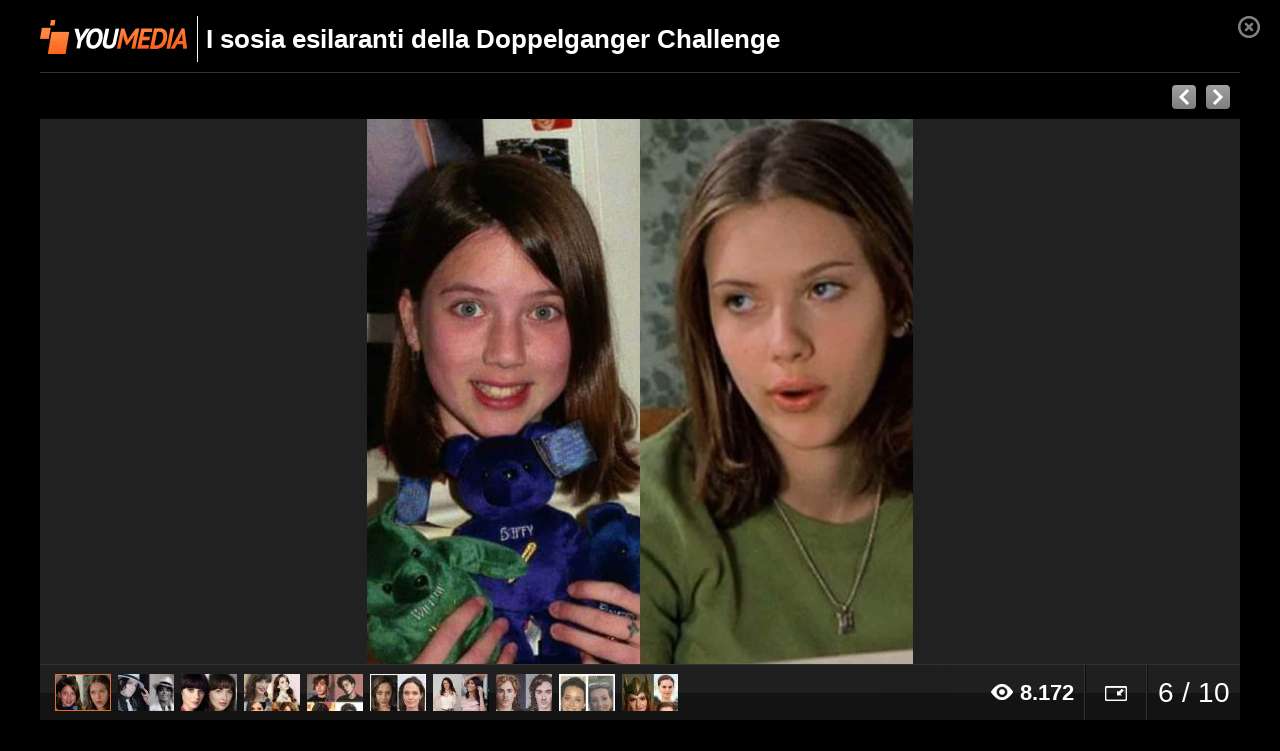

--- FILE ---
content_type: text/html; charset=UTF-8
request_url: https://youmedia.fanpage.it/gallery/aj/5e53c0d6e4b02ea57f47bc91?photo=5e53c1dde4b02ea57f47bca3&theater=true
body_size: 84629
content:

<!DOCTYPE html>
<html>
    <head>
        <meta http-equiv="X-UA-Compatible" content="IE=edge">
        <meta http-equiv="Content-Type" content="text/html; charset=UTF-8" />
        <title>Youmedia</title>
        <link rel="canonical" href="https://youmedia.fanpage.it/gallery/aj/5e53c0d6e4b02ea57f47bc91">
        

  

          <link rel="apple-touch-icon-precomposed" sizes="57x57" href="https://dayjlzv1ljqs2.cloudfront.net/0235704746a15a62/img/extfav/youmedia/apple-icon-57x57.png"/>
          <link rel="apple-touch-icon-precomposed" sizes="114x114" href="https://dayjlzv1ljqs2.cloudfront.net/0235704746a15a62/img/extfav/youmedia/apple-icon-114x114.png"/>
          <link rel="apple-touch-icon-precomposed" sizes="72x72" href="https://dayjlzv1ljqs2.cloudfront.net/0235704746a15a62/img/extfav/youmedia/apple-icon-72x72.png"/>
          <link rel="apple-touch-icon-precomposed" sizes="144x144" href="https://dayjlzv1ljqs2.cloudfront.net/0235704746a15a62/img/extfav/youmedia/apple-icon-144x144.png"/>
          <link rel="apple-touch-icon-precomposed" sizes="60x60" href="https://dayjlzv1ljqs2.cloudfront.net/0235704746a15a62/img/extfav/youmedia/apple-icon-60x60.png"/>
          <link rel="apple-touch-icon-precomposed" sizes="120x120" href="https://dayjlzv1ljqs2.cloudfront.net/0235704746a15a62/img/extfav/youmedia/apple-icon-120x120.png"/>
          <link rel="apple-touch-icon-precomposed" sizes="76x76" href="https://dayjlzv1ljqs2.cloudfront.net/0235704746a15a62/img/extfav/youmedia/apple-icon-76x76.png"/>
          <link rel="apple-touch-icon-precomposed" sizes="152x152" href="https://dayjlzv1ljqs2.cloudfront.net/0235704746a15a62/img/extfav/youmedia/apple-icon-152x152.png"/>
          <link rel="icon" type="image/png" href="https://dayjlzv1ljqs2.cloudfront.net/0235704746a15a62/img/extfav/youmedia/android-icon-192x192.png" sizes="192x192"/>
          <link rel="icon" type="image/png" href="https://dayjlzv1ljqs2.cloudfront.net/0235704746a15a62/img/extfav/youmedia/favicon-96x96.png" sizes="96x96"/>
          <link rel="icon" type="image/png" href="https://dayjlzv1ljqs2.cloudfront.net/0235704746a15a62/img/extfav/youmedia/android-icon-72x72.png" sizes="72x72"/>
          <link rel="icon" type="image/png" href="https://dayjlzv1ljqs2.cloudfront.net/0235704746a15a62/img/extfav/youmedia/android-icon-48x48.png" sizes="48x48"/>
          <link rel="icon" type="image/png" href="https://dayjlzv1ljqs2.cloudfront.net/0235704746a15a62/img/extfav/youmedia/favicon-32x32.png" sizes="32x32"/>
          <link rel="icon" type="image/png" href="https://dayjlzv1ljqs2.cloudfront.net/0235704746a15a62/img/extfav/youmedia/favicon-16x16.png" sizes="16x16"/>
          <link rel="icon" type="image/png" href="https://dayjlzv1ljqs2.cloudfront.net/0235704746a15a62/img/extfav/youmedia/android-icon-144x144.png" sizes="144x144"/>
          <link rel="shortcut icon" href="https://dayjlzv1ljqs2.cloudfront.net/0235704746a15a62/img/extfav/youmedia/favicon.ico" />
          <link rel="icon" href="https://dayjlzv1ljqs2.cloudfront.net/0235704746a15a62/img/extfav/youmedia/favicon.ico" />
          <meta name="application-name" content="YouMedia"/>
          <meta name="msapplication-TileColor" content="#FFFFFF"/>
          <meta name="msapplication-TileImage" content="https://dayjlzv1ljqs2.cloudfront.net/0235704746a15a62/img/extfav/youmedia/ms-icon-144x144.png"/>
          <meta name="msapplication-square70x70logo" content="https://dayjlzv1ljqs2.cloudfront.net/0235704746a15a62/img/extfav/youmedia/ms-icon-70x70.png"/>
          <meta name="msapplication-square150x150logo" content="https://dayjlzv1ljqs2.cloudfront.net/0235704746a15a62/img/extfav/youmedia/ms-icon-150x150.png"/>
          <meta name="msapplication-square310x310logo" content="https://dayjlzv1ljqs2.cloudfront.net/0235704746a15a62/img/extfav/youmedia/ms-icon-310x310.png"/>
    

        




<meta name="description" content="Si chiama Doppelganger Challenge ed è la sfida social più esilarante degli ultimi tempi. In cosa consiste? Nel realizzare e postare un collage di una propria foto con quella dei sosia &quot;famosi&quot;." />
<meta property="og:title" content="I sosia esilaranti della Doppelganger Challenge" />
<meta property="og:description" content="Si chiama Doppelganger Challenge ed è la sfida social più esilarante degli ultimi tempi. In cosa consiste? Nel realizzare e postare un collage di una propria foto con quella dei sosia “famosi”." />
<meta property="og:image" content="https://youmediafanpage.akamaized.net/gallery/5e53c0d6e4b02ea57f47bc91_1582547541_c492x278.jpg" />
<meta property="og:image:width" content="492" /><meta property="og:image:height" content="278" />
<meta property="og:site_name" content="YouMedia" />
<meta property="og:url" content="https://youmedia.fanpage.it/gallery/aj/5e53c0d6e4b02ea57f47bc91" />
<meta property="og:type" content="website" />
<meta property="fb:app_id" content="235802713451236" />
<meta name="twitter:card" content="photo" />
<meta name="twitter:site" content="@fanpage">
<meta name="twitter:url" content="https://youmedia.fanpage.it/gallery/aj/5e53c0d6e4b02ea57f47bc91" />
<meta name="twitter:title" content="I sosia esilaranti della Doppelganger Challenge" />
<meta name="twitter:description" content="Si chiama Doppelganger Challenge ed è la sfida social più esilarante degli ultimi tempi. In cosa consiste? Nel realizzare e postare un collage di una propria foto con quella dei sosia &quot;famosi&quot;." />
<meta name="twitter:image" content="https://youmediafanpage.akamaized.net/gallery/5e53c0d6e4b02ea57f47bc91_1582547541_c492x278.jpg" />
<meta name="twitter:image:width" content="446">
<meta name="twitter:image:height" content="251">

            <meta property="al:android:package" name="al:android:package" content="com.ciaopeople.fanpage">
            <meta property="al:android:app_name" name="al:android:app_name" content="Fanpage">
            <meta property="al:android:url" name="al:android:url" content="fanpage://youmedia.fanpage.it/gallery/aj/5e53c0d6e4b02ea57f47bc91">
            <link rel="alternate" href="android-app://com.ciaopeople.fanpage/fanpage/youmedia.fanpage.it/gallery/aj/5e53c0d6e4b02ea57f47bc91" />
        <script type="text/javascript">
    var paramsBlacklist = ['fbclid','ref'],
        page = '';

    window.queryStringParamsRemoved=[];

    if(window.location.search.length > 0 && history) {
        page = window.location.pathname;
        var queryParams = window.location.search.replace('?', '').split('&'),
                cleanQueryParams = [];

        for(var i = 0; i < queryParams.length; i++) {
            var paramParts = queryParams[i].split('=');
            if(paramsBlacklist.indexOf(paramParts[0]) === -1) {
                cleanQueryParams.push(queryParams[i]);
            } else {
                window.queryStringParamsRemoved[paramParts[0]] = paramParts[1]
            }
        }

        if(cleanQueryParams.length > 0) {
            page += '?' + cleanQueryParams.join('&');
        }

        history.pushState(null, '', page);
    }
</script>
        <script type='text/javascript'>
    function jQueryReady(callback) {
        if (typeof window.jQuery == 'function') callback();
        else setTimeout(function() {jQueryReady(callback)}, 100);
    }

</script>

        <svg xmlns="http://www.w3.org/2000/svg" style="display: none;">
    <symbol id="cp-facebook" viewBox="0 0 22 22">
        <g id="Facebook-cp" clip-path="url(#clip-Facebook-cp)">
            <path fill="#fff" d="M22 11.066A11 11 0 1 0 9.281 21.999v-7.733H6.486v-3.2h2.795V8.628c0-2.773 1.641-4.305 4.155-4.305a16.829 16.829 0 0 1 2.463.216v2.722h-1.388a1.6 1.6 0 0 0-1.792 1.728v2.077h3.051l-.488 3.2h-2.564V22A11.051 11.051 0 0 0 22 11.066Z" data-name="Icon awesome-facebook"></path>
        </g>
    </symbol>
    <symbol id="cp-google" viewBox="0 0 22 22">
        <g clip-path="url(#clip-Google)">
            <path fill="#4285f4" fill-rule="evenodd" d="M21.56 11.25a12.639 12.639 0 0 0-.2-2.25H11v4.255h5.92a5.06 5.06 0 0 1-2.195 3.32v2.761h3.555a10.728 10.728 0 0 0 3.28-8.085Z"></path>
            <path fill="#34a853" fill-rule="evenodd" d="M11 22a10.5 10.5 0 0 0 7.28-2.665l-3.555-2.755a6.636 6.636 0 0 1-9.88-3.485H1.17v2.85a11 11 0 0 0 9.83 6.06Z" data-name="Shape"></path>
            <path fill="#fbbc05" fill-rule="evenodd" d="M4.845 13.09a6.5 6.5 0 0 1 0-4.18V6.06H1.17a11.014 11.014 0 0 0 0 9.88l3.675-2.85Z" data-name="Shape"></path>
            <path fill="#ea4335" fill-rule="evenodd" d="M11 4.375a5.942 5.942 0 0 1 4.205 1.645l3.155-3.155A10.572 10.572 0 0 0 11 0a11 11 0 0 0-9.83 6.06l3.675 2.85A6.556 6.556 0 0 1 11 4.375Z" data-name="Shape"></path>
            <path fill="none" d="M0 0h22v22H0Z" data-name="Shape"></path>
        </g>
    </symbol>
    <symbol id="cp-apple" viewBox="0 0 22 22">
        <g data-name="Apple" clip-path="url(#clip-Apple)">
            <path fill="none" d="M0 .228h22v21.771H0z" data-name="Rettangolo 27410"></path>
            <g data-name="Raggruppa 29969">
                <path fill="#000000" d="M17.2 11.698a4.988 4.988 0 0 1 2.46-4.194 5.349 5.349 0 0 0-4.167-2.181c-1.756-.176-3.456 1.018-4.344 1.018-.911 0-2.288-1-3.768-.97a5.578 5.578 0 0 0-4.669 2.756c-2.019 3.383-.513 8.354 1.421 11.089.968 1.338 2.1 2.834 3.579 2.78 1.448-.058 1.988-.892 3.736-.892 1.732 0 2.24.892 3.75.859 1.554-.025 2.531-1.345 3.465-2.7a10.843 10.843 0 0 0 1.586-3.124 4.857 4.857 0 0 1-3.047-4.444" data-name="Tracciato 29996"></path>
                <path fill="#000000" d="M14.346 3.525A4.806 4.806 0 0 0 15.509 0a5.228 5.228 0 0 0-3.347 1.676 4.586 4.586 0 0 0-1.2 3.4 4.336 4.336 0 0 0 3.379-1.547" data-name="Tracciato 29997"></path>
            </g>
        </g>
    </symbol>
    <symbol id="cp-google-close" viewBox="0 0 12 12">
        <g clip-path="url(#cp-google-close)">
            <path id="cp-google-close" fill="#626263" d="m19.523 8.723-1.2-1.2-4.8 4.8-4.8-4.8-1.2 1.2 4.8 4.8-4.8 4.8 1.2 1.2 4.8-4.8 4.8 4.8 1.2-1.2-4.8-4.8Z" data-name="Icon ionic-md-close" transform="translate(-7.523 -7.523)"></path>
        </g>
    </symbol>
    <symbol id="cp-close" viewBox="0 0 20 20">
        <g id="Raggruppa_22896" data-name="Raggruppa 22896" transform="translate(-6.253 -6.333)">
            <path id="Tracciato_37375" data-name="Tracciato 37375" d="M33.132,15.107a1.781,1.781,0,0,0-.536-1.269,1.84,1.84,0,0,0-2.542,0l-6.926,6.929L16.2,13.83a1.8,1.8,0,1,0-2.542,2.542L20.587,23.3l-6.926,6.934A1.8,1.8,0,1,0,16.2,32.776l6.929-6.929,6.929,6.929A1.8,1.8,0,0,0,32.6,30.234l-6.929-6.929L32.6,16.38a1.786,1.786,0,0,0,.536-1.272" transform="translate(-6.879 -6.97)"></path>
        </g>
    </symbol>
    <symbol id="cp-angle-down" viewBox="0 0 15 8">
        <g data-name="cp-angle-down" clip-path="url(#clip-cp-angle-down)">
            <path fill="#dadce0" d="M7.5 0 15 8H0Z" data-name="Poligono 4" transform="rotate(180 7.5 4)"></path>
        </g>
    </symbol>
    <symbol class="fp_icon-symbol " id="icon_belt" viewBox="0 0 40 40">
        <g data-name="Raggruppa 11679">
            <g clip-path="url(#a)" data-name="icon belt">
                <path d="M12 40a5.63 5.63 0 01-2.89-.79 5.79 5.79 0 01-2.55-7l.33-1 10.14 5.86-.63.76A5.68 5.68 0 0112 40zm18-.65a3 3 0 01-1.55-.42L1.56 23.4a3.24 3.24 0 01-1.39-3.81l.09-.16A4.13 4.13 0 013.61 17a7.46 7.46 0 003.85-1.55 33.62 33.62 0 004-4.53C14.79 6.7 18.55 2 24.62 2.51a14.57 14.57 0 012.93.63 3.68 3.68 0 01.45-1.3A3.74 3.74 0 0131.67 0 3.55 3.55 0 0133 .5a3.74 3.74 0 011.81 3.7 3.79 3.79 0 01-.47 1.36 3.18 3.18 0 01-.92 1 18.1 18.1 0 011.67 1.72c3.9 5.07 1.51 10.8-.59 15.87a41.47 41.47 0 00-2 5.57v.12a7.54 7.54 0 00.59 4.06 4.11 4.11 0 01-.46 4.14l-.13.13a3 3 0 01-2.42 1.17z" data-name="Tracciato 27788"></path>
            </g>
        </g>
    </symbol>
    <symbol id="cp-bell" viewBox="0 0 20 20">
        <g clip-path="url(#cp-bell)">
            <path d="M7.54823 19.4471c-.51666.0031-1.02431-.1352-1.468-.4-.59596-.3433-1.05252-.8849-1.29009-1.5304-.23757-.6454-.24107-1.3538-.00991-2.0016l.17-.489 5.15497 2.974-.31897.383c-.27047.3326-.6117.6007-.99885.7847-.38715.1841-.81047.2795-1.23915.2793Zm-2.085-3.126c-.03184.3976.04902.7962.23333 1.1499.1843.3537.46457.6484.80867.8501.34722.1981.74361.2933 1.1429.2745.39929-.0188.785-.1507 1.1121-.3805l-3.297-1.894ZM15.825 20c-.2769.0024-.5491-.0713-.787-.213L1.336 11.894c-.32007-.1944-.564016-.4925-.691347-.8446-.127332-.3522-.130386-.7373-.008656-1.09144l.043-.085c.147166-.34077.382023-.63644.680653-.8569.29863-.22046.65035-.35782 1.01935-.3981.71392-.07151 1.39272-.34483 1.957-.788.74181-.704 1.41825-1.47381 2.021-2.3 1.702-2.13 3.613-4.530004 6.702-4.253.5061.0544 1.0051.1613 1.489.319.0281-.23162.1004-.45568.213-.660004.2535-.430399.6663-.743666 1.149-.8719998.2384-.06501292.4874-.0816068.7323-.0488021.2449.0328047.4808.1143429.6937.2398019.4296.252551.7427.663752.872 1.145004.065.2384.0816.48741.0488.73232-.0328.24492-.1143.48079-.2398.69368-.1162.20292-.276.37747-.468.511.3046.2695.589.56095.851.872 1.979 2.574.766 5.489-.3 8.06404-.4077.9176-.749 1.8634-1.021 2.83l-.021.064c-.0912.7024.0125 1.4165.3 2.064.1525.3399.2113.7145.1702 1.0849-.0412.3703-.1807.7229-.4042 1.0211l-.064.064c-.144.1902-.3309.3437-.5456.4478-.2146.1041-.4509.1559-.6894.1512ZM12.612 2.08496c-2.426 0-4.021 2-5.574 3.957-.63785.8557-1.34994 1.65346-2.128 2.384-.69874.58173-1.5614.93127-2.468 1-.20567.02631-.40132.10432-.56867.22673-.16735.12241-.30096.28523-.38833.47331l-.043.085c-.05987.1627-.06073.3414-.00244.5047.05829.1634.17204.3011.32144.3893l13.7 7.915c.1528.0793.3276.1057.4971.0749.1694-.0307.3238-.1169.4389-.2449l.064-.064c.119-.1721.193-.3712.2154-.5793.0224-.208-.0077-.4183-.0874-.6117-.3715-.7962-.5045-1.6829-.383-2.553v-.021l.021-.085c.2693-1.0351.6252-2.0457 1.064-3.021 1.021-2.48904 2.085-5.04304.4-7.23404-.2787-.33727-.5925-.64399-.936-.915-.0821-.06998-.1462-.15863-.1869-.25851-.0407-.09988-.0569-.20807-.0471-.31549.0091-.10704.0478-.20944.1117-.29578.0639-.08634.1506-.15324.2503-.19322.142-.08822.2651-.20379.362-.34.1309-.24038.1686-.52056.106-.787-.032-.12925-.09-.25061-.1705-.35669-.0804-.10608-.1817-.19466-.2975-.260314-.2404-.1309-.5206-.168637-.787-.106-.1292.032003-.2506.090007-.3567.170474-.1061.08046-.1946.1817-.2603.29753-.0879.14702-.1251.31879-.106.489.01.10647-.0084.21368-.0531.31079-.0448.09711-.1145.18066-.2019.24221-.0889.06169-.1911.10154-.2983.11631-.1072.01477-.2164.00404-.3187-.03131-.4926-.16797-.9979-.29605-1.511-.383-.1241.02728-.2518.03403-.378.02Z"></path>
        </g>
        <defs>
            <clipPath id="cp-bell">
                <path d="M0 0h20v20H0z"></path>
            </clipPath>
        </defs>
    </symbol>
    <symbol id="cp-bookmarks" xmlns="http://www.w3.org/2000/svg" viewBox="0 0 20 20">
        <path fill="#ffffff" id="noun_bookmark_61743" d="m14.11,1.95c.41.02.74.37.73.8v14.43l-4.49-2.69-.51-.31-.51.31-4.49,2.69V2.73c0-.42.32-.77.71-.78h8.56m.02-1H5.55c-.97.03-1.73.83-1.71,1.8v16.2l6-3.6,6,3.6V2.75c.02-.97-.75-1.77-1.71-1.8h0Z"></path>
    </symbol>
    <symbol id="cp-settings" viewBox="0 0 20 18.663">
        <path d="M11.306 12.1c-.046.021-.114.042-.16.064a3.439 3.439 0 0 1-4.105-1.7c-.5-1.1-.388-2.782 1.574-3.929.046-.021.114-.042.16-.064a4.893 4.893 0 0 1 1.049-.127 3.2 3.2 0 0 1 3.033 1.827c.5 1.1.388 2.782-1.551 3.929m8.187-1.211-.981-.828a.41.41 0 0 1-.16-.34v-.892a.486.486 0 0 1 .16-.34l.981-.828a1.313 1.313 0 0 0 .365-1.55l-.5-1.1a1.539 1.539 0 0 0-1.46-.85l-1.368.064a.519.519 0 0 1-.388-.149l-.639-.68a.354.354 0 0 1-.114-.319l.068-1.189A1.391 1.391 0 0 0 14.545.55L13.359.104a1.555 1.555 0 0 0-1.665.361l-.889.913a.47.47 0 0 1-.365.149h-.958a.558.558 0 0 1-.365-.149L8.228.465a1.548 1.548 0 0 0-1.665-.34L5.377.592a1.418 1.418 0 0 0-.912 1.359l.068 1.232a.552.552 0 0 1-.137.361l-.684.637a.453.453 0 0 1-.365.127l-1.323-.064a1.506 1.506 0 0 0-1.437.85l-.479 1.1a1.315 1.315 0 0 0 .388 1.55l.981.828a.41.41 0 0 1 .16.34v.913a.486.486 0 0 1-.16.34l-.981.828a1.306 1.306 0 0 0-.365 1.55l.5 1.1a1.539 1.539 0 0 0 1.46.85l1.323-.064a.649.649 0 0 1 .388.127l.684.637a.391.391 0 0 1 .137.34l-.068 1.239a1.391 1.391 0 0 0 .912 1.338l1.186.446a1.69 1.69 0 0 0 .57.106 1.6 1.6 0 0 0 1.117-.467l.889-.913a.469.469 0 0 1 .365-.149h.958a.557.557 0 0 1 .365.149l.889.913a1.548 1.548 0 0 0 1.665.34l1.186-.467a1.418 1.418 0 0 0 .912-1.359l-.068-1.232a.553.553 0 0 1 .137-.361l.684-.637a.454.454 0 0 1 .365-.127l1.323.064a1.506 1.506 0 0 0 1.437-.85l.479-1.1a1.465 1.465 0 0 0-.433-1.576Zm-.525 1.211-.479 1.1a.479.479 0 0 1-.479.276l-1.323-.064a1.538 1.538 0 0 0-1.117.4l-.684.637a1.34 1.34 0 0 0-.433 1.062l.068 1.232a.471.471 0 0 1-.3.446l-1.186.467a.518.518 0 0 1-.547-.106l-.889-.913a1.486 1.486 0 0 0-1.095-.446h-1a1.5 1.5 0 0 0-1.095.467l-.889.913a.525.525 0 0 1-.547.127l-1.186-.446a.441.441 0 0 1-.3-.446l.068-1.232a1.325 1.325 0 0 0-.433-1.041l-.684-.637a1.563 1.563 0 0 0-1.049-.4h-.091l-1.323.064a.46.46 0 0 1-.479-.276l-.5-1.1a.436.436 0 0 1 .114-.51l.981-.828a1.372 1.372 0 0 0 .479-1.019v-.913a1.361 1.361 0 0 0-.5-1.041l-.981-.828a.445.445 0 0 1-.137-.51l.479-1.1a.5.5 0 0 1 .479-.276l1.323.064a1.5 1.5 0 0 0 1.118-.4l.684-.637a1.34 1.34 0 0 0 .433-1.062L5.4 1.892a.441.441 0 0 1 .3-.446L6.886.979a.518.518 0 0 1 .547.106l.889.913a1.486 1.486 0 0 0 1.095.446h.958a1.5 1.5 0 0 0 1.095-.467l.889-.913a.525.525 0 0 1 .547-.127l1.186.446a.441.441 0 0 1 .3.446l-.068 1.189a1.321 1.321 0 0 0 .365.977l.639.68a1.515 1.515 0 0 0 1.186.467l1.368-.064a.479.479 0 0 1 .479.276l.5 1.1a.436.436 0 0 1-.114.51l-.981.828a1.372 1.372 0 0 0-.479 1.019v.892a1.4 1.4 0 0 0 .5 1.041l.981.828a.423.423 0 0 1 .204.528ZM8.546 5.558a1.709 1.709 0 0 0-.456.191c-2.3 1.359-2.646 3.526-1.939 5.055a4.25 4.25 0 0 0 3.968 2.4 5.512 5.512 0 0 0 1.277-.149 2.837 2.837 0 0 0 .456-.17c2.3-1.359 2.646-3.526 1.961-5.055a4.513 4.513 0 0 0-5.267-2.271Z" data-name="Tracciato 54"></path>
    </symbol>
    <symbol id="cp-facebook" viewBox="0 0 22 22">
        <g id="Facebook-cp" clip-path="url(#clip-Facebook-cp)">
            <path d="M22 11.066A11 11 0 1 0 9.281 21.999v-7.733H6.486v-3.2h2.795V8.628c0-2.773 1.641-4.305 4.155-4.305a16.829 16.829 0 0 1 2.463.216v2.722h-1.388a1.6 1.6 0 0 0-1.792 1.728v2.077h3.051l-.488 3.2h-2.564V22A11.051 11.051 0 0 0 22 11.066Z" data-name="Icon awesome-facebook"></path>
        </g>
    </symbol>
    <symbol id="cp-google" viewBox="0 0 22 22">
        <g clip-path="url(#clip-Google)">
            <path fill="#4285f4" fill-rule="evenodd" d="M21.56 11.25a12.639 12.639 0 0 0-.2-2.25H11v4.255h5.92a5.06 5.06 0 0 1-2.195 3.32v2.761h3.555a10.728 10.728 0 0 0 3.28-8.085Z"></path>
            <path fill="#34a853" fill-rule="evenodd" d="M11 22a10.5 10.5 0 0 0 7.28-2.665l-3.555-2.755a6.636 6.636 0 0 1-9.88-3.485H1.17v2.85a11 11 0 0 0 9.83 6.06Z" data-name="Shape"></path>
            <path fill="#fbbc05" fill-rule="evenodd" d="M4.845 13.09a6.5 6.5 0 0 1 0-4.18V6.06H1.17a11.014 11.014 0 0 0 0 9.88l3.675-2.85Z" data-name="Shape"></path>
            <path fill="#ea4335" fill-rule="evenodd" d="M11 4.375a5.942 5.942 0 0 1 4.205 1.645l3.155-3.155A10.572 10.572 0 0 0 11 0a11 11 0 0 0-9.83 6.06l3.675 2.85A6.556 6.556 0 0 1 11 4.375Z" data-name="Shape"></path>
            <path fill="none" d="M0 0h22v22H0Z" data-name="Shape"></path>
        </g>
    </symbol>
    <symbol id="cp-apple" viewBox="0 0 22 22">
        <g data-name="Apple" clip-path="url(#clip-Apple)">
            <path fill="none" d="M0 .228h22v21.771H0z" data-name="Rettangolo 27410"></path>
            <g data-name="Raggruppa 29969">
                <path fill="#000000" d="M17.2 11.698a4.988 4.988 0 0 1 2.46-4.194 5.349 5.349 0 0 0-4.167-2.181c-1.756-.176-3.456 1.018-4.344 1.018-.911 0-2.288-1-3.768-.97a5.578 5.578 0 0 0-4.669 2.756c-2.019 3.383-.513 8.354 1.421 11.089.968 1.338 2.1 2.834 3.579 2.78 1.448-.058 1.988-.892 3.736-.892 1.732 0 2.24.892 3.75.859 1.554-.025 2.531-1.345 3.465-2.7a10.843 10.843 0 0 0 1.586-3.124 4.857 4.857 0 0 1-3.047-4.444" data-name="Tracciato 29996"></path>
                <path fill="#000000" d="M14.346 3.525A4.806 4.806 0 0 0 15.509 0a5.228 5.228 0 0 0-3.347 1.676 4.586 4.586 0 0 0-1.2 3.4 4.336 4.336 0 0 0 3.379-1.547" data-name="Tracciato 29997"></path>
            </g>
        </g>
    </symbol>
    <symbol id="cp-fb" viewBox="0 0 40 40">
        <g id="Raggruppa_31542" data-name="Raggruppa 31542" transform="translate(-928 -492)">
            <path id="Tracciato_462" data-name="Tracciato 462" d="M24.4,19.954V25H18.5v6.763h5.9V49.1h7.009V31.759h5.779L38.052,25h-6.64v-4.3c0-1.967.492-3.32,3.32-3.32H38.3V11.347A40.279,40.279,0,0,0,33.01,11.1C27.968,10.978,24.4,14.175,24.4,19.954Z" transform="translate(919.601 481.903)" opacity="0.9"></path>
            <rect id="Rettangolo_1" data-name="Rettangolo 1" width="40" height="40" transform="translate(928 492)" fill="none"></rect>
        </g>
    </symbol>
    <symbol id="cp-instagram" viewBox="0 0 40 40">
        <g id="Raggruppa_31546" data-name="Raggruppa 31546" transform="translate(-978 -492)">
            <g id="Raggruppa_31541" data-name="Raggruppa 31541">
                <rect id="Rettangolo_2" data-name="Rettangolo 2" width="40" height="40" transform="translate(978 492)" fill="none"></rect>
            </g>
            <g id="Raggruppa_31545" data-name="Raggruppa 31545" transform="translate(978.976 492.976)">
                <path id="Tracciato_463" data-name="Tracciato 463" d="M97.883,0H83.739A11.756,11.756,0,0,0,72,11.739V25.883A11.71,11.71,0,0,0,83.739,37.623H97.883a11.71,11.71,0,0,0,11.739-11.739V11.739A11.71,11.71,0,0,0,97.883,0Zm9.476,25.883a9.477,9.477,0,0,1-9.476,9.476H83.739a9.477,9.477,0,0,1-9.476-9.476V11.739a9.477,9.477,0,0,1,9.476-9.476H97.883a9.477,9.477,0,0,1,9.476,9.476Z" transform="translate(-71.788 0.212)"></path>
                <path id="Tracciato_463_-_Contorno" data-name="Tracciato 463 - Contorno" d="M83.7-.25H97.846A11.923,11.923,0,0,1,109.8,11.7V25.846A11.923,11.923,0,0,1,97.846,37.8H83.7A11.923,11.923,0,0,1,71.75,25.846V11.7A11.965,11.965,0,0,1,83.7-.25ZM97.846,37.373a11.5,11.5,0,0,0,11.527-11.527V11.7A11.5,11.5,0,0,0,97.846.175H83.7A11.54,11.54,0,0,0,72.175,11.7V25.846A11.5,11.5,0,0,0,83.7,37.373ZM83.7,2.013H97.846a9.689,9.689,0,0,1,9.689,9.689V25.846a9.689,9.689,0,0,1-9.689,9.689H83.7a9.689,9.689,0,0,1-9.689-9.689V11.7A9.689,9.689,0,0,1,83.7,2.013Zm14.144,33.1a9.274,9.274,0,0,0,9.264-9.264V11.7a9.274,9.274,0,0,0-9.264-9.264H83.7A9.274,9.274,0,0,0,74.438,11.7V25.846A9.274,9.274,0,0,0,83.7,35.11Z" transform="translate(-71.75 0.25)"></path>
                <path id="Tracciato_464" data-name="Tracciato 464" d="M94.306,12.9a9.406,9.406,0,1,0,9.406,9.406A9.424,9.424,0,0,0,94.306,12.9Zm0,14.994a5.589,5.589,0,1,1,5.589-5.589A5.614,5.614,0,0,1,94.306,27.894Z" transform="translate(-75.28 -3.277)"></path>
                <circle id="Ellisse_38" data-name="Ellisse 38" cx="2.715" cy="2.715" r="2.715" transform="translate(26.268 6.422)"></circle>
            </g>
        </g>
    </symbol>
    <symbol id="cp-youtube" viewBox="0 0 40 40">
        <g id="Raggruppa_31543" data-name="Raggruppa 31543" transform="translate(-927 -545)">
            <path id="Tracciato_468" data-name="Tracciato 468" d="M259.69,15.847c-2.958-.947-14.79-.947-14.79-.947s-11.832,0-14.79.947a5.455,5.455,0,0,0-3.413,4.059c-.8,3.518-.8,10.825-.8,10.825s0,7.307.8,10.825a5.465,5.465,0,0,0,3.413,4.059c2.958.947,14.79.947,14.79.947s11.832,0,14.79-.947a5.455,5.455,0,0,0,3.413-4.059c.8-3.518.8-10.825.8-10.825s0-7.307-.8-10.825A5.244,5.244,0,0,0,259.69,15.847ZM241.145,37.5V23.966l9.9,6.766Z" transform="translate(702.1 534.269)" opacity="0.9"></path>
            <rect id="Rettangolo_4" data-name="Rettangolo 4" width="40" height="40" transform="translate(927 545)" fill="none"></rect>
        </g>
    </symbol>
    <symbol id="cp-tiktok" viewBox="0 0 40 40">
        <g id="Raggruppa_31544" data-name="Raggruppa 31544" transform="translate(-979 -544.283)">
            <path id="tik-tok" d="M33.769,14.806a14.822,14.822,0,0,1-7.458-2.753,1.261,1.261,0,0,0-2,1.024V27.6A11.571,11.571,0,1,1,11.482,16.1V20.37a7.34,7.34,0,1,0,8.6,7.231V1.172h4.305a10.739,10.739,0,0,0,9.381,9.381Zm0,0" transform="translate(981.53 544.111)"></path>
            <path id="tik-tok_-_Contorno" data-name="tik-tok - Contorno" d="M12.743,39.672A12.072,12.072,0,0,1,11.428,15.6a.5.5,0,0,1,.554.5V20.37a.5.5,0,0,1-.414.493A6.84,6.84,0,1,0,19.582,27.6V1.172a.5.5,0,0,1,.5-.5h4.305a.5.5,0,0,1,.5.441A10.246,10.246,0,0,0,27.81,7.131a10.246,10.246,0,0,0,6.018,2.926.5.5,0,0,1,.441.5v4.253a.5.5,0,0,1-.541.5,15.39,15.39,0,0,1-7.708-2.846.756.756,0,0,0-.444-.143.761.761,0,0,0-.761.761V27.6A12.085,12.085,0,0,1,12.743,39.672Zm-1.761-23A11.072,11.072,0,1,0,23.814,27.6V13.077a1.761,1.761,0,0,1,2.79-1.429,14.394,14.394,0,0,0,6.665,2.605V10.989A11.262,11.262,0,0,1,27.1,7.838a11.262,11.262,0,0,1-3.151-6.166h-3.37V27.6a7.835,7.835,0,1,1-9.6-7.64Z" transform="translate(981.53 544.111)"></path>
            <rect id="Rettangolo_3" data-name="Rettangolo 3" width="40" height="40" transform="translate(979 544.283)" fill="none"></rect>
        </g>
    </symbol>
    <symbol id="cp-open-account-logout" viewBox="0 0 20 20">
        <g clip-path="url(#open-account-logout)">
            <path d="M11.3017 18.3082v-2.3733h-7.12V4.06823h7.12V1.69489h-9.5V18.3082h9.5Zm3.3183-4.7466 4.7467-3.56L14.62 6.44156v2.36667H6.55503v2.37997H14.62v2.3734Z"></path>
        </g>
    </symbol>
    <symbol id="cp-notice-warning" viewBox="0 0 17 17">
        <g clip-path="url(#cp-notice-warning)">
            <g id="Icon_feather-alert-circle" fill="none" stroke="#999" stroke-linecap="round" stroke-linejoin="round" stroke-width="1" data-name="Icon feather-alert-circle" transform="translate(.5 .5)">
                <path id="Tracciato_29995" d="M19 11a8 8 0 1 1-8-8 8 8 0 0 1 8 8Z" data-name="Tracciato 29995" transform="translate(-3 -3)"></path>
                <path id="Tracciato_29996" d="M18 12v6" data-name="Tracciato 29996" transform="translate(-10 -8.25)"></path>
                <path id="Tracciato_29997" d="M18 24h0" data-name="Tracciato 29997" transform="translate(-10 -11.8)"></path>
            </g>
        </g>
    </symbol>
    <symbol id="cp-notice-icon-right" viewBox="0 0 20 20">
        <g clip-path="url(#notice-icon-a)">
            <path d="m14.686 6.367-6.349 6.04-3.023-2.876a.64.64 0 0 0-.873.005.567.567 0 0 0 .005.832l3.891 3.695 7.22-6.872a.566.566 0 0 0-.002-.828.637.637 0 0 0-.87.004Z"></path>
            <path d="M10 0a10 10 0 1 0 0 20 10 10 0 0 0 0-20Zm0 18.797a8.798 8.798 0 1 1 0-17.595 8.798 8.798 0 0 1 0 17.595Z"></path>
        </g>
        <defs>
            <clipPath id="notice-icon-a">
                <path fill="#fff" d="M0 0h20v20H0z"></path>
            </clipPath>
        </defs>
    </symbol>
    <symbol id="cp-notice-icon-error" viewBox="0 0 20 20">
        <g clip-path="url(#notice-icon-error-a)">
            <path d="M10 0a10 10 0 1 0 0 20 10 10 0 0 0 0-20Zm0 18.797a8.797 8.797 0 1 1 0-17.594 8.797 8.797 0 0 1 0 17.594Z"></path>
            <path d="m10.627 10 2.672-2.673a.626.626 0 0 0-.885-.885L9.741 9.114 7.07 6.442a.626.626 0 0 0-.886.885L8.856 10l-2.673 2.672a.626.626 0 0 0 .886.886l2.672-2.672 2.673 2.672a.626.626 0 1 0 .886-.886L10.627 10Z"></path>
        </g>
        <defs>
            <clipPath id="notice-icon-error-a">
                <path fill="#fff" d="M0 0h20v20H0z"></path>
            </clipPath>
        </defs>
    </symbol>
    <symbol id="cp-notice-questionmark" fill="none" viewBox="0 0 20 20">
        <path stroke="#999" stroke-miterlimit="10" stroke-width="1.25" d="M10 3.125c-1.35974 0-2.68895.40321-3.81954 1.15865-1.13059.75543-2.01178 1.82916-2.53213 3.0854-.52035 1.25624-.6565 2.63855-.39123 3.97215.26528 1.3337.92006 2.5587 1.88154 3.5202.96149.9614 2.1865 1.6162 3.52012 1.8815 1.33362.2653 2.71594.1291 3.97224-.3912 1.2562-.5204 2.3299-1.4016 3.0854-2.5322.7554-1.1305 1.1586-2.4598 1.1586-3.8195 0-1.82336-.7243-3.57205-2.0136-4.86136C13.5721 3.84933 11.8234 3.125 10 3.125Z"></path>
        <path stroke="#999" stroke-linecap="round" stroke-miterlimit="10" stroke-width="1.09375" d="M7.8125 7.902s.03281-.68359.76445-1.27226c.43399-.34961.9543-.45078 1.42305-.45781.427-.00547.8082.06523 1.0363.17383.3907.18593 1.1512.63984 1.1512 1.60507 0 1.01563-.6641 1.47696-1.4207 1.98438-.7566.50739-.96211 1.05819-.96211 1.62739"></path>
        <path fill="#999" d="M9.76562 14.375c.43148 0 .78128-.3498.78128-.7812 0-.4315-.3498-.7813-.78128-.7813-.43147 0-.78124.3498-.78124.7813 0 .4314.34977.7812.78124.7812Z"></path>
    </symbol>
    <symbol id="cp-notice-notify" viewBox="0 0 60 60">
        <g data-name="Raggruppa 31867">
            <g data-name="Raggruppa 30267">
                <g data-name="download (1)">
                    <g data-name="Raggruppa 23277">
                        <path data-name="Tracciato 44248" d="M30 0a30 30 0 1 0 30 29.99A30 30 0 0 0 30 0Zm0 56.391A26.391 26.391 0 1 1 56.391 29.99 26.391 26.391 0 0 1 30 56.39Z" fill="#e3e3df"></path>
                    </g>
                </g>
            </g>
            <g data-name="Icon feather-bell" fill="none" stroke="#e3e3df" stroke-linecap="round" stroke-linejoin="round" stroke-width="3">
                <path data-name="Tracciato 45902" d="M35.497 23.452c-1.087-4.058-4.995-6.53-8.73-5.529s-5.881 5.097-4.794 9.155c2.298 8.568-.428 11.918-.428 11.918l20.286-5.439s-4.036-1.537-6.334-10.105" stroke-width="3.0003599999999997"></path>
                <path data-name="Tracciato 45903" d="M34.938 40.38a2.4 2.4 0 0 1-4.011 1.075" stroke-width="3.0003599999999997"></path>
            </g>
        </g>
    </symbol>
    <symbol id="cp-close" viewBox="0 0 40 40">
        <g data-name="Raggruppa 11582">
            <path d="M4.52 37.5a1.69 1.69 0 01-1.69-1.69 1.65 1.65 0 01.49-1.19l14.3-14.45L3 5.38A1.69 1.69 0 015.4 3L20 17.75 34.6 3A1.69 1.69 0 0137 5.38L22.38 20.17l14.3 14.45A1.69 1.69 0 0134.27 37L20 22.58 5.73 37a1.7 1.7 0 01-1.21.5z" data-name="Tracciato 27723"></path>
        </g>
    </symbol>
</svg>
        <link href="https://dayjlzv1ljqs2.cloudfront.net/0235704746a15a62/css/ymGalleryTheater.css" rel="stylesheet" type="text/css" />
        <link href="https://dayjlzv1ljqs2.cloudfront.net/0235704746a15a62/css/cookiepolicy.css" rel="stylesheet" type="text/css" />
        
<script language='javascript'>
    if(false) window._excludeGDPROnEmbed = "exclude"
    window._gdprLazy = false;
    
    window._gdprDebug =  true;
    window._fpcmp = window._fpcmp || [];
    (function(d, s, id){
          var js, fjs = d.getElementsByTagName(s)[0];
          if (d.getElementById(id)) {return;}
          js = d.createElement(s); js.id = id;
          js.src = "https://static-cmp22.ciaopeople.it/2.6.8/geo/gdpr.min.js";
          if(fjs && fjs.parentNode) fjs.parentNode.insertBefore(js, fjs);
          else document.head.appendChild(js);
     }(document, 'script', 'gdpr-sdk'))
 </script>
         
        


    

    <script type='text/javascript'>
    var googletag = googletag || {};
    googletag.cmd = googletag.cmd || [];


    function loadGoogleTags(gdprsdk) {
        // googletag.cmd.push(function() {
        //     if (gdprsdk.google.allowPersonalizedAds()) {
        //         console.log("[POLICY] GPT allowed personalized ads");
        //         googletag.pubads().setRequestNonPersonalizedAds(0);
        //     }
        //     else {
        //         console.log("[POLICY] GPT allowed non personalized ads");
        //         googletag.pubads().setRequestNonPersonalizedAds(1);
        //     }
        // })

        if ( typeof FpBlock !== 'undefined' ) {
            FpBlock.checkAdsBlocked();
            //console.log("[FPBLOCK] SHOULD RUN HEAD");
            googletag.cmd.push(function() {
    //            FpBlock.clearAds();
                googletag.pubads().addEventListener("slotRenderEnded", function (event) {
    //                console.log("*** SLOT RENDERED: ", event.slot.getAdUnitPath(), event.slot)
                    FpBlock.clearAds();
                    if(event.slot.getAdUnitPath() == "/1010633/skin_youmedia") {
                        if(!event.isEmpty) {
                            const e = new CustomEvent('skin_viewed', { detail: {unitPath: event.slot.getAdUnitPath()} });
                            window.dispatchEvent(e)
                            const skinCloser = document.getElementById("fp-header-skin-close")
                            if(skinCloser) {
                                skinCloser.addEventListener("click",function(){
                                    const e = new CustomEvent('skin_empty', { detail: {unitPath: event.slot.getAdUnitPath()} });
                                    window.dispatchEvent(e)
                                })
                            }
                        }

                    }
                });

            });
        }
        if(gdprsdk.google.gptAllowed()) {
            console.log("[H5] loading google tags");
            var gads = document.createElement('script') ;
            gads.async = true ;
            gads.type = 'text/javascript' ;
            //var useSSL = 'https:' == document.location.protocol ;
            var useSSL = true;
            gads.src = "https://securepubads.g.doubleclick.net/tag/js/gpt.js";
            gads.onerror = function () {
                if (typeof FpBlock !== 'undefined') {
                    FpBlock.adsBlocked() ;
                }
            }
            var node = document.getElementsByTagName('script')[0] ;
            node.parentNode.insertBefore(gads, node) ;
        }
    }

    eval(_fpcmp).push(function(gdprsdk) {
        loadGoogleTags(gdprsdk);
        googletag.cmd.push(function(){
            // function to rest anchorage player
            var pushFunctionQueue = function( func ) {
                if (window.parent !== null && window != window.parent) {
                    window.parent.ExternalQueue = window.parent.ExternalQueue || [];
                    window.parent.ExternalQueue.push( func );
                } else {
                    window.ExternalQueue = window.ExternalQueue || [];
                    window.ExternalQueue.push( func );
                }
            };

            var definedSlots = 
 (function() {
  var _intar = [];
  
 _intar.push((function() {
   return googletag.defineSlot('/1010633/Youmedia_box', [[300,250],[300,600]],'div-gpt-ad-txXGi').addService(googletag.pubads());
 })());
       
  return _intar;
 })();
     

            var numslots = 1;

            

            googletag.pubads().setTargeting("https", 'https:' == document.location.protocol ? "yes" : "no")

            var prefix = "";
            
            googletag.pubads().setTargeting("url", (prefix + document.location.pathname).substring(0, 40));
            

            if (gdprsdk.google.allowPersonalizedAds() && typeof Array.prototype.filter == 'function' && typeof Array.prototype.map == 'function') {
                var fp_ad = document.cookie.split(';').filter(function(el, idx){return el.indexOf('fp_ad') > -1}).map(function(el, idx){return el.trim().split('=')})
                if (fp_ad.length > 0 && fp_ad[0].length > 1) {
                    var splitted = fp_ad[0][1].split('.')
                    if (splitted[0] != '') googletag.pubads().setTargeting("fp_e", splitted[0])
                    if (splitted[1] != '') googletag.pubads().setTargeting("fp_s", splitted[1] == '1' ? 'm' : 'f')
                }
                var apat = document.cookie.split(';').filter(function(el, idx){return el.indexOf('apat') > -1}).map(function(el, idx){return el.trim().split('=')})
                if (apat.length > 0 && apat[0].length === 2) {
                    console.log("Google ad Manager setting Ppid on GoogleTag ", apat[0][1]);
                    googletag.pubads().setPublisherProvidedId(apat[0][1]);
                }
            }

            googletag.pubads().setTargeting("site", "fanpage");

            var ua = undefined;
            

            function _gptDeviceType() {
                var ua = navigator.userAgent;
                if (/(tablet|ipad|playbook|silk)|(android(?!.*mobi))/i.test(ua)) {
                    return "tablet";
                }
                else if (/Mobile|Android|iP(hone|od)|IEMobile|BlackBerry|Kindle|Silk-Accelerated|(hpw|web)OS|Opera M(obi|ini)/.test(ua)) {
                    return "mobile";
                }
                return "desktop";
            };
            googletag.pubads().setTargeting("device_category", _gptDeviceType());

            googletag.pubads().setTargeting("type", "");

            
            
            
            googletag.pubads().enableSingleRequest();
            
            googletag.pubads().disableInitialLoad();
            
            if(window._gptqueuer) {
                
                if (numslots > 0) {
                    var closureCounter = 0;
                    var handleSkinLoaded = function(event, filterSize, callback){
                        var slotRegex = /[^\/]+$/gi;
                        var slotName = event.slot.getAdUnitPath() && event.slot.getAdUnitPath().match(slotRegex);
                        var validSlotName = {"skin_youmedia":[320,100],"cookist_it_skin":[320,100],"cookist_skin":[320,100]};
                        if(slotName.length > 0 && validSlotName[slotName[0]]) {
                            if(filterSize){
                                if(event.size && event.size.length)
                                    callback();
                            } else {
                                callback();
                            }
                        }
                    };
                    var handleSkinInPage = false;
                    googletag.pubads().addEventListener('slotRenderEnded', function (event) {
                        closureCounter++;
                        console.log("slotrender", closureCounter, "/", numslots);
                        if (closureCounter >= numslots) {
                            window._gptqueuer.setReady();
                        }
                        if(ua && ua.device.phone) {
                            handleSkinLoaded(event, true, function () {
                                handleSkinInPage = true;
                                $("body").addClass("skin-loaded");
                                pushFunctionQueue(function () {
                                    $(window).trigger('reset_anchorage', {uprange: 125 + 58});
                                });
                            })
                        }
                    });
                    googletag.pubads().addEventListener('impressionViewable', function (event) {
                        if(ua && ua.device.phone) {
                            handleSkinLoaded(event, false, function () {
                                if(handleSkinInPage) {
                                    $("body").addClass("skin-viewed");
                                    pushFunctionQueue(function () {
                                        $(window).trigger('reset_anchorage', {uprange: 58});
                                    });
                                }
                            })
                        }
                    });
                }
                else {
                    window._gptqueuer.setReady();
                }
                
            }
            googletag.enableServices();

            window.HbWrapper.loadSlots(definedSlots)
        });
    });
    </script>
    
<script type="text/javascript">
/**
 * Interface for vendors.
 *
 * interface Vendor
 *
 * property {string} id
 *
 * function
 * name Vendor#loadSlots
 * param {Object[]} slots
 * param {function} callback
 */

window.HbWrapper = {
    /**
     * property {Vendor[]}
     */
    vendors: [],
    bidden: 0,

    log: function()
    {
        var data = ["[HBW]"].concat(Array.prototype.slice.call(arguments));
        return typeof console !== "undefined" && console !== null ? console.log.apply(console,data) : void 0;
    },

    addVendor: function(vendor)
    {
        //TODO: duck test
        this.vendors.push(vendor);
        this.log('Added ' + vendor.id + ' vendor');
    },

    vendorBidden: function(vendorId, slotsToRefresh)
    {
        this.log('End bids request for ' + vendorId);
        this.bidden++;
        if(this.vendors.length === this.bidden) {
            this.log('All bids request done, calling refresh');
            this.callRefresh(slotsToRefresh);
            this.bidden = 0;
        }
    },

    callRefresh: function(slotsToRefresh)
    {
        slotsToRefresh = slotsToRefresh || null;
        googletag.cmd.push(function ()
        {
            googletag.pubads().refresh(slotsToRefresh);
        });
    },

    /**
     * param {Array} slots
     */
    loadSlots: function(slots)
    {
        if(this.vendors.length === 0) {
            this.log('No vendors added, calling refresh');
            this.callRefresh(slots);
            return;
        }

        var self = this;
        for(var i in this.vendors) {
            var vendor = this.vendors[i];
            this.log('Start bids request for ' + vendor.id);
            vendor.loadSlots(slots, function()
            {
                self.vendorBidden(vendor.id, slots);
            });
        }
    }
};

</script>


<link rel="dns-prefetch" href="https://config.aps.amazon-adsystem.com">
<link rel="preconnect" href="https://config.aps.amazon-adsystem.com" crossorigin>
<link rel="dns-prefetch" href="https://client.aps.amazon-adsystem.com">
<link rel="preconnect" href="https://client.aps.amazon-adsystem.com" crossorigin>

<script type="text/javascript">
    eval(_fpcmp).push(function(gdprsdk) {
      (function(gdprsdk, enab, pubId, btimeout) {

        var debugEnabled = window && window._fp_a9_debug === true;
        var exportGlobal = false;

        function log(){ var d=["[FPA9]"].concat([].slice.call(arguments)); return (typeof console!=="undefined"&&console)?console.log.apply(console,d):void 0; }
        function debug(){ if(debugEnabled){ var d=["[FPA9]"].concat([].slice.call(arguments)); return (typeof console!=="undefined"&&console)?console.debug.apply(console,d):void 0; } }
        function S4(){ return Math.floor(Math.random()*0x10000).toString(16); }
        function GUID(){ return S4()+S4()+"-"+S4()+"-"+S4()+"-"+S4()+"-"+S4()+S4()+S4()+S4(); }

        function injectScript(src){
          return new Promise(function(resolve, reject){
            var s=document.createElement('script');
            s.type='text/javascript';
            s.async=true;
            s.fetchpriority='high';
            s.src=src;
            s.onload=function(){ resolve(src); };
            s.onerror=function(){ reject(new Error("Failed to load: "+src)); };
            var x=document.getElementsByTagName('script')[0] || document.head || document.body;
            x.parentNode.insertBefore(s, x);
          });
        }

        var addBootstrap = function(accountId) {
            var aps = (function(e) {
              if (!e) e = accountId;
              window._aps = window._aps || new Map();
              if (!window._aps.has(e)) {
                window._aps.set(e, { queue: [], store: new Map([["listeners", new Map()]]) });
              }
              var t = {
                accountID: e,
                record: function(evt, payload) {
                  var self = this;
                  return new Promise(function(resolve, reject) {
                    window._aps
                      .get(self.accountID)
                      .queue.push(new CustomEvent(evt, { detail: Object.assign({}, payload || {}, { resolve: resolve, reject: reject }) }));
                  });
                },
                read: function(name) {
                  this.record("bootstrap/store/willRead", { name: name });
                  return window._aps.get(this.accountID).store.get(name);
                },
                run: function(evt, payload) {
                  var systemAps = window._aps.get("_system");
                  if (systemAps && systemAps.store.get("listeners").has(evt)) {
                    this.record(evt, payload);
                  } else {
                    this.record("bootstrap/run/willDrop", { name: evt, detail: payload });
                  }
                },
                react: function(evt, handler) {
                  window._aps.get(this.accountID).store.get("listeners").set(evt, handler);
                  this.record("bootstrap/react/didExecute", { name: evt });
                }
              };
              t.record("bootstrap/version/declare", { version: 5 });
              return t;
            })();

            (function(t) {
              if (!t) t = aps;
              window.apstag = window.apstag || {
                init: function(e, r) {
                  t.record("legacy/init/enqueue", { config: e, callback: r });
                },
                fetchBids: function(e, r) {
                  t.record("legacy/fetchBids/enqueue", { bidConfig: e, callback: r });
                },
                setDisplayBids: function() {
                  t.run("legacy/setDisplayBids/enqueue", { arguments: arguments });
                },
                targetingKeys: function() {
                  var result = t.read("legacy/targetingKeys");
                  return result != null ? result : [];
                },
                rpa: function(e, r, n) {
                  t.record("legacy/rpa/enqueue", { tokenConfig: e, callback: r, setCookie: n });
                },
                upa: function(e, r, n) {
                  t.record("legacy/upa/enqueue", { tokenConfig: e, callback: r, setCookie: n });
                },
                dpa: function(e) {
                  t.record("legacy/dpa/enqueue", { callback: e });
                }
              };
              t.record("bootstrapExtAPStag/version/declare", { version: 1 });
            })(aps);

            (function(t) {
              if (!t) t = aps;
              window.apstag = Object.assign({}, window.apstag, {
                queue: {
                  push: function(e) {
                    t.record("legacy/queue/push", { callback: e });
                  }
                }
              });
              t.record("bootstrapExtQueue/version/declare", { version: 1 });
            })(aps);

            (function(t) {
              if (!t) t = aps;
              window.apstag = Object.assign({}, window.apstag, {
                customPlacements: function() {
                  return {
                    hint: function(id, isDefault, hintMetadata) {
                      t.record("customPlacement/hint/define", { id: id, isDefault: isDefault, hintMetadata: hintMetadata });
                    },
                    enable: function() {
                      t.record("customPlacement/service/enable", {});
                    },
                    addEventListener: function(evt, handler) {
                      if (evt === "PlacementResponse") {
                        t.react("customPlacement/placement/didRespond", handler);
                      } else {
                        throw new Error("Unsupported event type");
                      }
                    }
                  };
                }
              });
              t.record("bootstrapExtASR/version/declare", { version: 1 });
            })(aps);

            (function(t) {
              if (!t) t = aps;
              window.apstag = Object.assign({}, window.apstag, {
                nativeContent: function() {
                  return {
                    enable: function() {
                      t.record("nativeCommerceAds/service/enable", {});
                    },
                    registerHook: function(evt, handler) {
                      if (evt === "nativeCommerceAds.updateClickUrl") {
                        t.react("nativeCommerceAds/clickUrl/update", function(k) {
                          return {
                            status: "completed",
                            value: { url: handler(k && k.detail && k.detail.url, k && k.detail && k.detail.element) }
                          };
                        });
                      } else {
                        throw new Error("Unsupported event type");
                      }
                    }
                  };
                }
              });
              t.record("bootstrapExtNCA/version/declare", { version: 1 });
            })(aps);

        return aps;
      }

      async function loadAPS(accountId) {
        // Carica gli script necessari in parallelo (apstag.js prima non è indispensabile, ma la teniamo)
        await Promise.all([
          injectScript("https://config.aps.amazon-adsystem.com/configs/" + accountId),
          injectScript("https://client.aps.amazon-adsystem.com/publisher.js")
        ]);

        window.aps = addBootstrap(accountId)


        return { aps: window.aps, apstag: window.apstag };
      }

        function FPA9(enabled, publisherId, bidTimeout, consentString){
          var self = this;

          this.id = 'A9';
          this.enabled = !!enabled;
          this.bidTimeout = bidTimeout;
          this.iabconsent = (consentString && consentString.consentData) ? consentString.consentData : false;
          this.videoBid = false;
          this.loadingVideoBid = false;
          this.excludeFromBid = [
            '/1010633/overlayer','/1010633/skin','/1010633/skin_youmedia','/1010633/youmedia_overlayer',
            '/1010633/ck_leg_overlayer','/1010633/cookist_overlayer','/1010633/cookist_skin','/1010633/ck_skin',
            '/1010633/cookist_leg_skin','/1010633/ck_overlayer','/1010633/Ohga_display/ohga_overlayer',
            '/1010633/Ohga_display/ohga_skin','/1010633/ck_it_overlayer','/1010633/ck_it_skin',
            '/1010633/cookist_it_skin','/1010633/cookist_it_overlayer',
            '/1010633/fp_QCintro','/1010633/fp_QCclassifica'
          ];

          if(exportGlobal){
            log("Exporting Global Variables");
            window._fp_amz_scp = null;
            window._fp_amz_enabled = this.enabled;
            window._fp_amz_page_load = this.enabled;
          }

          // Promise di readiness: il costruttore attende qui il caricamento script + shim
          this.ready = (async function(){
            if(!self.enabled){
              log("Not Enabled - Pushing slot refresh on stack");
              googletag.cmd.push(function(){ googletag.pubads().refresh(); });
              return;
            }

            log("Loading APS scripts & building apstag shim …");
            var loaded = await loadAPS(publisherId + "");
            window._apsLoaded = true;
            self.aps = loaded.aps;
            self.apstag = loaded.apstag;

            var consent = (self.iabconsent === false) ? {enabled:false, consent:""} : {enabled:true, consent:self.iabconsent};

            self.apstag.init({
              pubID: ''+publisherId,
              adServer: 'googletag',
              videoAdServer: 'DFP',
              bidTimeout: bidTimeout,
              deals: true
            });

            var apat = document.cookie.split(';')
              .filter(function(el){ return el.indexOf('apat') > -1; })
              .map(function(el){ return el.trim().split('='); });

            if(apat.length > 0 && apat[0].length === 2){
              log("Setting Amazon Publisher Audiences token", apat[0][1]);
              self.apstag.rpa({
                hashedRecords: [{type:"email", record:apat[0][1]}],
                optOut: !gdprsdk.amazon.allowPersonalizedAds()
              }, function(){ log("Apstag renew token loaded"); });
            }

            log("APS ready");
          })().catch(function(err){
            console.error("[FPA9] APS init error:", err);
            self.enabled = false; // degrado
          });
        }

        FPA9.prototype.loadSlots = function(slotsToRefresh, callback){
          var self = this;
          Promise.resolve(this.ready).then(function(){
            log("fetch slotToRefresh ", slotsToRefresh);
            var fetchSlots = self.prepareSlots(slotsToRefresh);
            log("fetch slots ", fetchSlots);

            var safeState = null;
            var gptRefreshCalled = false;
            var gid = GUID();

            var slots = {
              slots: fetchSlots.filter(function (slot) {
                return !slot.slotName || (this.excludeFromBid.indexOf(slot.slotName) === -1);
              }, self)
            };

            self.loadingVideoBid = fetchSlots.filter(function (bid){ return bid.mediaType === 'video'; }).length > 0;

            function callRefresh(){
              if(gptRefreshCalled){ log("Refresh Already Called", gid); }
              else {
                gptRefreshCalled = true;
                debug('Enqueue refresh', gid);
                callback();
              }
            }

            // check enabled
            if(!self.enabled){ return; }

            // check slots
            if(slots.slots.length === 0){
              log("No Bids To Ask");
              callRefresh();
              return;
            }

            log("Asked Display Bids", gid, slots.slots);

            self.apstag.fetchBids(slots, function (bids){
              log("Received bids", gid, bids, arguments);

              if(bids && bids.length > 0 && self.loadingVideoBid){
                var videoBid = bids.filter(function (bid){ return bid.mediaType === 'video'; })[0];
                if(videoBid){
                  var encodedQsParams = videoBid.encodedQsParams || (videoBid.helpers && videoBid.helpers.encodedQsParams && videoBid.helpers.encodedQsParams());
                  log("encodedQS", gid, encodedQsParams, videoBid);
                  self.videoBid = encodedQsParams;
                  if(exportGlobal) window._fp_amz_scp = encodedQsParams;
                } else {
                  log("No Video BID", gid);
                  self.videoBid = "_fp_invalid";
                  if(exportGlobal) window._fp_amz_scp = "_fp_invalid";
                }
              } else if(!bids || bids.length === 0){
                log("no bids received", gid);
              }

              self.loadingVideoBid = false;
              if(exportGlobal) window._fp_amz_page_load = false;

              googletag.cmd.push(function(){
                log("Displaying bids", gid);
                // usare self, NON this
                self.apstag.setDisplayBids();
                if(safeState){
                  debug("clearing safe state", gid);
                  window.clearTimeout(safeState);
                  safeState = false;
                } else {
                  log("state was already cleared ... lost bids", gid);
                }
                callRefresh();
              });
            });

            safeState = window.setTimeout(function(){
              log("Manual Clean by Timeout [SafeState]", gid);
              safeState = false;
              googletag.cmd.push(function(){
                self.loadingVideoBid = false;
                if(exportGlobal) window._fp_amz_page_load = false;
                callRefresh();
              });
            }, self.bidTimeout + 1);
          });
        };

        FPA9.prototype.prepareSlots = function(slots){
          // esclusione slots che hanno "fluid" come unica dimensione
          slots = slots.filter(function(slot){
            if(slot === 'video'){ return true; }
            var sizes = slot.getSizes();
            return sizes.length > 1 || (sizes[0].getWidth && sizes[0].getHeight);
          });

          // formattazione
          var a9Slots = slots.map(function(slot){
            if(slot === 'video'){
              return { 'slotID': 'video', 'mediaType': 'video' };
            }
            var sizes = slot.getSizes(), filteredSizes = [];
            for(var i in sizes){
              if(sizes[i].getWidth && sizes[i].getHeight){
                filteredSizes.push([sizes[i].getWidth(), sizes[i].getHeight()]);
              }
            }
            return {
              'slotID':   slot.getSlotElementId(),
              'slotName': slot.getAdUnitPath(),
              'sizes':    filteredSizes
            };
          });

          return a9Slots;
        };

        if(typeof window.FPA9 === "undefined"){
          if(gdprsdk){
            var gdprAllow = gdprsdk.amazon.allowHeaderBidding();
            debug("Is Gdpr Allow?", gdprAllow);
            window.FPA9 = new FPA9(
              enab && gdprAllow,
              pubId,
              btimeout,
              gdprsdk.hasIABIntegration() ? gdprsdk.getIABConsentData() : false
            );
          } else {
            log("NO GDPRSDK Defined - loading disabled");
            window.FPA9 = new FPA9(false, pubId, btimeout, false);
          }
        }

        window.HbWrapper.addVendor(window.FPA9);

      })(gdprsdk, true, 3597, 1000);
    });
</script>


    
<script type='text/javascript'>
        var __iasPET = __iasPET || {};
        __iasPET.queue = __iasPET.queue || [];
        __iasPET.pubId = 930840;

        eval(_fpcmp).push(function(gdprsdk) {


            function CPIAS(enabled, timeout) {
                this.id = 'IAS';
                this.enabled = enabled;
                window._fp_ias_enabled = this.enabled;
                window._fp_ias_page_load = this.enabled;
                this.debugEnabled = false;
                this.timeout = timeout;
                this.enabledSizes = [
                    [1, 1],
                    [375, 125],
                    [970, 250],
                    [300, 250],
                    [300, 600]
                ];

                if(enabled) {
                    this.log('Loading IAS');
                    (function(d, s, u) {
                        var js, fjs = d.getElementsByTagName(s)[0];
                        js = d.createElement(s);
                        js.src = u;
                        js.async = true;
                        js.onload = function(){
                            window._fp_ias_page_load = false;
                        }
                        if(fjs && fjs.parentNode) fjs.parentNode.insertBefore(js, fjs);
                        else document.head.appendChild(js);
                    }(document, 'script', 'https://cdn.adsafeprotected.com/iasPET.1.js'));
                }
            }

            CPIAS.prototype.loadSlots = function(slotsToRefresh, callback)
            {
                if(!this.enabled) {
                    callback();
                    return;
                }

                var fetchSlots = this.prepareSlots(slotsToRefresh);

                if(fetchSlots.length === 0) {
                    this.log("No ads to check");
                    callback();
                    return;
                }

                var self = this;
                var __iasPETTimeoutRequestAds = setTimeout(function() {
                    self.log('Manual Clean by Timeout');
                }, this.timeout);

                this.log('Asked ads to check', fetchSlots);
                __iasPET.queue.push({
                    adSlots:      fetchSlots,
                    dataHandler:  function(adSlotData)
                    {
                        clearTimeout(__iasPETTimeoutRequestAds);
                        self.log('Check done', adSlotData);
                        __iasPET.setTargetingForGPT();
                        callback();
                    }
                });
            };

            CPIAS.prototype.prepareSlots = function(slots)
            {
                var iasPETSlots = [], slotSizes, iasPetSizes, found = false, k = 0;
                for(var i = 0; i < slots.length; i++) {
                    this.debug('check slot', slots[i]);
                    iasPetSizes = [];
                    if(slots[i] !== 'video') {
                        slotSizes = slots[i].getSizes();
                        this.debug('slot sizes', slotSizes);
                        for(var j = 0; j < slotSizes.length; j++) {
                            if(slotSizes[j].getWidth && slotSizes[j].getHeight) {
                                found = false, k = 0;
                                while(!found & k < this.enabledSizes.length) {
                                    if(slotSizes[j].getWidth() === this.enabledSizes[k][0] && slotSizes[j].getHeight() === this.enabledSizes[k][1]) {
                                        found = true;
                                    }
                                    k++;
                                }

                                if(found) {
                                    this.debug('slot allowed');
                                    iasPetSizes.push([slotSizes[j].getWidth(), slotSizes[j].getHeight()]);
                                }
                            }
                        }
                    }

                    if(iasPetSizes.length > 0) {
                        iasPETSlots.push({
                            adSlotId:   slots[i].getSlotElementId(),
                            size:       iasPetSizes,
                            adUnitPath: slots[i].getAdUnitPath()
                        });
                    }
                }

                return iasPETSlots;
            }

            CPIAS.prototype.log = function() {
                var data = ["[CPIAS]"].concat(Array.prototype.slice.call(arguments));
                return typeof console !== "undefined" && console !== null ? console.log.apply(console,data) : void 0;
            }

            CPIAS.prototype.debug = function() {
                if(this.debugEnabled) {
                    var data = ["[CPIAS]"].concat(Array.prototype.slice.call(arguments));
                    return typeof console !== "undefined" && console !== null ? console.log.apply(console,data) : void 0;
                }
            }

            if(typeof window.CPIAS === "undefined" ) {
                window.CPIAS = new CPIAS(true, 2000);
            }

            window.HbWrapper.addVendor(window.CPIAS);

        })
</script>


    <script type="text/javascript">
    (function() {
        var Queuer = function() {
            this._ready = false;
            this._queue = [];
        }

        Queuer.prototype.onReady = function(cb) {
            if(this._ready) {
                cb();
            }
            else {
                this._queue.push(cb);
            }
        };

        Queuer.prototype.setReady = function() {
            console.log("setting sticky ready");
            this._ready = true;
            while(this._queue.length > 0) {
                var f = this._queue.pop();
                f();
            }
        };
        window._gptqueuer = new Queuer();
    })();

    </script>

    

        
        <style type="text/css">
            .showArea .arr.fadeIn {
                opacity: 1;
                background-color: rgba(0,0,0,1);
            }
        </style>
    </head>
    <body>
        <div class="box-web-container js-photo-area">
            <div class="ymgallery-header">
                <div class="ymG-container">
                    <div class="ymG-head">
                        <a class="logo" href="/" title="logo"></a>
                        <span class="title">
                            <h1 class="linewrap js-expand-title">I sosia esilaranti della Doppelganger Challenge</h1>
                        </span>
                        <a class="close" href="/gallery/aj/5e53c0d6e4b02ea57f47bc91?photo=5e53c1dde4b02ea57f47bca3"></a>
                    </div>
                </div>
                <div class="share-wrapper clearfix">
                    
                    <div class="int"><a href="https://twitter.com/share" class="twitter-share-button"
  data-text="I sosia esilaranti della Doppelganger Challenge" data-via="fanpage" data-url="https://youmedia.fanpage.it/gallery/aj/5e53c0d6e4b02ea57f47bc91"
  data-count="horizontal" data-lang="it"></a></div>
                    
                    <div class="slider-theater clearfix">
                      
                        <a href="https://youmedia.fanpage.it/gallery/aj/5e53c0d6e4b02ea57f47bc91?photo=5e53c1d6e4b02ea57f47bca1&amp;theater=true"><button class="slider-photo"><span class="prev"></span></button></a>
                      
                      
                      <a href="https://youmedia.fanpage.it/gallery/aj/5e53c0d6e4b02ea57f47bc91?photo=5e53c1e3e4b02ea57f47bca5&amp;theater=true"><button class="slider-photo"><span class="next"></span></button></a>
                      
                    </div>
                </div>
            </div>

            <div class="main-area js-gallery-area" data-id="5e53c0d6e4b02ea57f47bc91">
                
                <div class="clip keepratio">
                    <div class="clip-inset"><img src="https://youmediafanpage.akamaized.net/gallery/5e53c0d6e4b02ea57f47bc91_5e53c1dde4b02ea57f47bca3_o.jpg" width="1080" height="1080" /><div class="vertical-align"></div></div>
                </div>
                

                
                  

                  
                  <a class="showArea left" href="https://youmedia.fanpage.it/gallery/aj/5e53c0d6e4b02ea57f47bc91?photo=5e53c1d6e4b02ea57f47bca1&amp;theater=true" title="guarda foto sinistra"><span class="arr left fadeIn js-arr-fade"></span></a>
                  
                  
                  <a class="showArea right" href="https://youmedia.fanpage.it/gallery/aj/5e53c0d6e4b02ea57f47bc91?photo=5e53c1e3e4b02ea57f47bca5&amp;theater=true" title="guarda foto destra"><span class="arr right fadeIn js-arr-fade"></span></a>
                  

                  
                
            </div>

            <div class="ctrlBar">

                <div class="sectLeft">

                    <div class="thumbBox clearfix">
                      <ul><li>
                        <a class="thumb selected" href="https://youmedia.fanpage.it/gallery/aj/5e53c0d6e4b02ea57f47bc91?photo=5e53c1dde4b02ea57f47bca3&amp;theater=true">
                        <div class="clip">
  <div class="clip-inset"><img   src="https://youmediafanpage.akamaized.net/gallery/5e53c0d6e4b02ea57f47bc91_5e53c1dde4b02ea57f47bca3_p56x37.jpg" alt="immagine"><span class="vertical-align"></span></div>
</div>
                        </a>
                      </li><li>
                        <a class="thumb " href="https://youmedia.fanpage.it/gallery/aj/5e53c0d6e4b02ea57f47bc91?photo=5e53c1e3e4b02ea57f47bca5&amp;theater=true">
                        <div class="clip">
  <div class="clip-inset"><img   src="https://youmediafanpage.akamaized.net/gallery/5e53c0d6e4b02ea57f47bc91_5e53c1e3e4b02ea57f47bca5_p56x37.jpg" alt="immagine"><span class="vertical-align"></span></div>
</div>
                        </a>
                      </li><li>
                        <a class="thumb " href="https://youmedia.fanpage.it/gallery/aj/5e53c0d6e4b02ea57f47bc91?photo=5e53c1f1e4b02ea57f47bca7&amp;theater=true">
                        <div class="clip">
  <div class="clip-inset"><img   src="https://youmediafanpage.akamaized.net/gallery/5e53c0d6e4b02ea57f47bc91_5e53c1f1e4b02ea57f47bca7_p56x37.jpg" alt="immagine"><span class="vertical-align"></span></div>
</div>
                        </a>
                      </li><li>
                        <a class="thumb " href="https://youmedia.fanpage.it/gallery/aj/5e53c0d6e4b02ea57f47bc91?photo=5e53c1fbe4b02ea57f47bca8&amp;theater=true">
                        <div class="clip">
  <div class="clip-inset"><img   src="https://youmediafanpage.akamaized.net/gallery/5e53c0d6e4b02ea57f47bc91_5e53c1fbe4b02ea57f47bca8_p56x37.jpg" alt="immagine"><span class="vertical-align"></span></div>
</div>
                        </a>
                      </li><li>
                        <a class="thumb " href="https://youmedia.fanpage.it/gallery/aj/5e53c0d6e4b02ea57f47bc91?photo=5e53c205e4b02ea57f47bcaa&amp;theater=true">
                        <div class="clip">
  <div class="clip-inset"><img   src="https://youmediafanpage.akamaized.net/gallery/5e53c0d6e4b02ea57f47bc91_5e53c205e4b02ea57f47bcaa_p56x37.jpg" alt="immagine"><span class="vertical-align"></span></div>
</div>
                        </a>
                      </li><li>
                        <a class="thumb " href="https://youmedia.fanpage.it/gallery/aj/5e53c0d6e4b02ea57f47bc91?photo=5e53c1eae4b02ea57f47bca6&amp;theater=true">
                        <div class="clip">
  <div class="clip-inset"><img   src="https://youmediafanpage.akamaized.net/gallery/5e53c0d6e4b02ea57f47bc91_5e53c1eae4b02ea57f47bca6_p56x37.jpg" alt="immagine"><span class="vertical-align"></span></div>
</div>
                        </a>
                      </li><li>
                        <a class="thumb " href="https://youmedia.fanpage.it/gallery/aj/5e53c0d6e4b02ea57f47bc91?photo=5e53c0d7e4b02ea57f47bc92&amp;theater=true">
                        <div class="clip">
  <div class="clip-inset"><img   src="https://youmediafanpage.akamaized.net/gallery/5e53c0d6e4b02ea57f47bc91_5e53c0d7e4b02ea57f47bc92_p56x37.jpg" alt="immagine"><span class="vertical-align"></span></div>
</div>
                        </a>
                      </li><li>
                        <a class="thumb " href="https://youmedia.fanpage.it/gallery/aj/5e53c0d6e4b02ea57f47bc91?photo=5e53c1c6e4b02ea57f47bc9e&amp;theater=true">
                        <div class="clip">
  <div class="clip-inset"><img   src="https://youmediafanpage.akamaized.net/gallery/5e53c0d6e4b02ea57f47bc91_5e53c1c6e4b02ea57f47bc9e_p56x37.jpg" alt="immagine"><span class="vertical-align"></span></div>
</div>
                        </a>
                      </li><li>
                        <a class="thumb " href="https://youmedia.fanpage.it/gallery/aj/5e53c0d6e4b02ea57f47bc91?photo=5e53c1cee4b02ea57f47bca0&amp;theater=true">
                        <div class="clip">
  <div class="clip-inset"><img   src="https://youmediafanpage.akamaized.net/gallery/5e53c0d6e4b02ea57f47bc91_5e53c1cee4b02ea57f47bca0_p56x37.jpg" alt="immagine"><span class="vertical-align"></span></div>
</div>
                        </a>
                      </li><li>
                        <a class="thumb " href="https://youmedia.fanpage.it/gallery/aj/5e53c0d6e4b02ea57f47bc91?photo=5e53c1d6e4b02ea57f47bca1&amp;theater=true">
                        <div class="clip">
  <div class="clip-inset"><img   src="https://youmediafanpage.akamaized.net/gallery/5e53c0d6e4b02ea57f47bc91_5e53c1d6e4b02ea57f47bca1_p56x37.jpg" alt="immagine"><span class="vertical-align"></span></div>
</div>
                        </a>
                      </li></ul>
                    </div>

                </div>

                <div class="sectRight">
                    <div class="thumb-overflow"></div>
                    <ul>

                        <li class="views clearfix dvd">
                            <i class="floatleft"></i> <span class="floatleft">8.172</span>
                        </li>

                        

                        <li class="theatre-out dvd">
                            <a href="https://youmedia.fanpage.it/gallery/aj/5e53c0d6e4b02ea57f47bc91?photo=5e53c1dde4b02ea57f47bca3"><i></i></a>
                        </li>

                        <li class="ctrlSect dvd">
                            6 / 10
                        </li>
                    </ul>
                </div>

            </div>
        </div>
        <div class="info-theater clearfix">
            <div class="info-content">
                <div class=" basic-info clearfix">
                    <div class="author clearfix">
                        <span class="avatar">
                            <a href="/user/stileetrend" target="_blank">
                                <img src="https://youmediafanpage.akamaized.net/avatar/50212a8ee4b0b6c974cb53f8_50.jpg?1416564185824">
                            </a>
                        </span>
                        <span class="name-author">
                            caricato da <br>
                            <a href="/user/stileetrend" target="_blank">Stile e trend</a>
                        </span>
                    </div>
                    <div class="timemod">
                        pubblicato il <b>24 febbraio 2020 alle ore 13:25</b>
                    </div>
                </div>
                <span class="text-theater"><div>
 Si chiama Doppelganger Challenge ed è la sfida social più esilarante degli ultimi tempi. In cosa consiste? Nel realizzare e postare un collage di una propria foto con quella dei sosia "famosi". Il risultato è davvero divertente in alcuni casi.
</div></span>
            </div>

            <div class="banner-theater">
                

  
    <div id="div-gpt-ad-txXGi" style="min-width: 300px; min-height: 250px" class=""></div>
    <script type="text/javascript">
            eval(_fpcmp).push(function(gdprsdk) {
              !function(){googletag.cmd.push(function(){
                  googletag.display('div-gpt-ad-txXGi');
              })}()
            })
    </script>
  

            </div>
            
                    <!-- tpix -->
                

            
        </div>
        

<script type="text/javascript">var Env = {host: 'youmedia.fanpage.it'};</script>







    









    
        <script type="text/javascript" src="https://dayjlzv1ljqs2.cloudfront.net/0235704746a15a62/javascripts/modules/desktop/gallery/theater.js"></script>
    



    

        
<script type="text/javascript">

    (function () {
        var href = document.location.href;
        var url = "//apiprod.fanpage.it/views/s.gif?u=" + encodeURIComponent(href);
        var elem = document.createElement("img");
        elem.setAttribute("src", url);
        elem.setAttribute("style", "display: none;");
        document.body.appendChild(elem);
    })();
</script>


        
<script type="text/javascript">
!function(){
    
    var tlh = document.referrer
    try { tlh = top.location.href.toString() } catch (e) { }
    var _c = top !== self && (tlh.indexOf("fanpage.it") > -1 || tlh.indexOf("ilovecalcio.it") > -1)
    
    if(!_c) {

        const GA4_ACCOUNT_ID = "G-QE4WQDQJ7S";
        const SECLEV_DOMAIN = "." + "fanpage.it";

 
 const GA4_GLOBAL = "_cpga4"
 const GA4_GLOBAL_PARAMS = "_cpga4_params"
 
 function isObject(obj) {
    return typeof obj === "object" && obj !== null && !Array.isArray(obj)
 }
 

 function GA4DeferrableLoader(win, accountId, defer = false) {
    const w = win
    const maybe = w.document.getElementById("ga4-gtag-scr")
  
    if (!maybe) {
      w["dataLayer"] = w["dataLayer"] || []
      if (!("gtag" in w)) {
        w["gtag"] = function() {
          // eslint-disable-next-line prefer-rest-params
          w["dataLayer"].push(arguments)
        }
      }
  
      return () => {
        const first = win.document.getElementsByTagName("script")[0]
        const scr = win.document.createElement("script")
        if (!defer) {
          scr.async = true
        } else {
          scr.defer = true
        }
        const useSrc =
          "https://www.googletagmanager.com/gtag/js" +
          (accountId ? `?id=${accountId}` : "")
        scr.src = useSrc
        scr.id = "ga4-gtag-scr"
        first.parentNode.insertBefore(scr, first)
      }
    } else {
      return () => {}
    }
  }
  


 

class GA4UnifiedHelper {
   constructor(win, cfg) {
     this.win = win
 
     
     this.win[GA4_GLOBAL] = this.win[GA4_GLOBAL] || {}
     this.win[GA4_GLOBAL_PARAMS] = this.win[GA4_GLOBAL_PARAMS] || {}
     const deferrable = GA4DeferrableLoader(this.win, cfg.accountId, cfg.defer)
     this.deferredG4 = () => {
       console.debug("running Deferred GA4")
       deferrable()
       this.deferredG4 = null
     }
 

       this.config = cfg
    
     this.sharedOpts = {
       send_page_view: false
       // shatsu_version: LIB_VERSION
     }
     //this.sharedOpts.name = this.config.subname;
 
     this.sharedOpts.cookie_flags = "SameSite=None; Secure"
     this.sharedOpts.cookie_domain = this.config.trackingOptions.useCookieDomain
 
     console.debug(
       "GA4 - Using cookie_domain " + this.config.trackingOptions.useCookieDomain
     )
   }
 
   set eventGlobalProperties(props) {
     if (props) {
       this.win[GA4_GLOBAL_PARAMS][this.config.accountId] = {
         ...this.win[GA4_GLOBAL_PARAMS][this.config.accountId],
         ...props
       }
     }
   }
 
   get eventGlobalProperties() {
     return this.win[GA4_GLOBAL_PARAMS][this.config.accountId]
   }
 

   configure(additionalProperties) {
     if (!(this.config.accountId in this.win[GA4_GLOBAL])) {
       this.win[GA4_GLOBAL][this.config.accountId] = true
       this.win[GA4_GLOBAL_PARAMS][this.config.accountId] = {}
 
       if (this.deferredG4) this.deferredG4()
       console.log("GA4 - Configuring property - " + this.config.accountId, additionalProperties)
       const maybePageProps = {}
       if (this.pageLocation) maybePageProps.page_location = this.pageLocation
       if (this.pageTitle) maybePageProps.page_title = this.pageTitle
 
       this.eventGlobalProperties = additionalProperties
       this.gtag_raw("js", new Date())
       this.gtag_raw("config", this.config.accountId, this.sharedOpts)
     } else if (
       isObject(additionalProperties) &&
       Object.keys(additionalProperties ? additionalProperties : {}).length > 0
     ) {
       console.log(
         "GA4 - Property - " +
           this.config.accountId +
           " - already configured - setting params",
         additionalProperties
       )
       this.eventGlobalProperties = additionalProperties
     }
   }


   gtag_raw(...args) {
     this.win["gtag"](...args)
   }
 

   sendEvent(eventName, parameters, timeout) {
     this.fireAndForgetEvent(eventName, parameters)
     return Promise.resolve()
   }
 
   fireAndForgetEvent(eventName, parameters) {
     const baseParams = {}
     if (this.pageTitle) {
       baseParams.page_title = this.pageTitle
     }
     if (this.pageLocation) {
       baseParams.page_location = this.pageLocation
     }
 
     const useParams = {
       ...this.eventGlobalProperties,
       ...baseParams,
       ...parameters
     }
 
     this.gtag_raw("event", eventName, {
       ...useParams,
       send_to: this.config.accountId
     })
   }
 

   setPage(pageName, pagePath) {
     this.pageTitle = pageName
     this.pageLocation = pagePath
   }
 

   sendPageView(props, page_title, page_location, timeout) {
     if (page_title) this.pageTitle = page_title
     if (page_location) this.pageLocation = page_location
     return this.sendEvent("page_view", props, timeout)
   }
 

   setUserProperty(propName, propValue) {
     const props = { [propName]: propValue }
     return this.setUserProperties(props)
   }
 

   setUserProperties(props) {
     this.gtag_raw("set", "user_properties", props)
     return Promise.resolve()
   }
 }
 

        function ga4_configure(params) {
            if(GA4_ACCOUNT_ID && GA4_ACCOUNT_ID !== "") {

                    const opts =  {};
                    const context = /(FBAV|FBAN|FBIOS|FB_IAB)/i.test(navigator.userAgent)?"fb_webview":(/Instagram/i.test(navigator.userAgent)?"ig_webview":"browser");
                    opts.browser_context = context;
                    const pubdate = "20200224";
                    if(pubdate && pubdate != "" && pubdate != "null") opts.publish_date = pubdate;
                    const channel =  "stileetrend";
                    const story = "null"
                    if(channel && channel !== "" && channel !== "null"){
                        opts.author = channel;
                    }

                    if(params.video_type && params.video_type != "" && params.video_type != "null") {
                        opts.video_type = params.video_type;
                    }


                    if(params.page_type && params.page_type != "" && params.page_type != "null") {
                        opts.page_type = params.page_type;
                    }

                    if(story && story !== "" && story !== "null") {
                        opts.story = story;
                        
                    }

                    
                    window["ymga4"] = new GA4UnifiedHelper(window,{
                        accountId: GA4_ACCOUNT_ID,
                        trackingOptions: {
                            useCookieDomain: SECLEV_DOMAIN
                        },
                        callbackTimeout: 500
                    });


                    window["ymga4"].configure(opts);

                    window["ymga4"].sendPageView();

                }
        }



        
        ga4_configure({
            video_type: "null",
            page_type: "ym_gallery"
        });
    }
}();
</script>
<!--        

    <div id="fb-root"></div>
    <script type="text/javascript">
        eval(_fpcmp).push ( function (gdprsdk){

            function fbAwaitJQ(cb) {
                if (typeof window.jQuery != "undefined") {
                    cb(window.jQuery);
                }
                else {
                    window.setTimeout(function(){fbAwaitJQ(cb);},50);
                }
            }

            window.fbAsyncInit = function ( ) {

                FB.init ( {
                    appId : '362683701439005',
                    channelUrl : 'https://youmedia.fanpage.it/assets/static/fb_jssdk_channel.html',
                    version : 'v2.8',
                    status : true,
                    cookie : true,
                    xfbml : true,
                    logging : true
                } ) ;
                FB.Canvas.setAutoGrow ( ) ;

                window.FB_API_initialized = true
                console.log("[FBL] initialized");
            } ;


            function loadFB( d, s, id ) {
                var js, fjs = d.getElementsByTagName ( s )[ 0 ] ;
                if ( d.getElementById ( id ) ) { return ; }
                js = d.createElement ( s ) ; js.id = id ; js.async = true ;
                js.src = "//connect.facebook.net/it_IT/sdk.js" ;
                fjs.parentNode.insertBefore ( js, fjs ) ;
            }

        if(gdprsdk.facebook.allowComments() || gdprsdk.facebook.allowLogin() || gdprsdk.facebook.allowSocialButtons()) {
            console.log("[POLICY] Facebook sdk has been loaded");
            
                if(!gdprsdk.facebook.allowSocialButtons()){
                    $(document,"fb-like").removeClass("fb-like");
                    console.log("[POLICY] Facebook social buttons hasn't been loaded")
                }
                if(!gdprsdk.facebook.allowComments()){
                    $(document,"fb-comments").removeClass("fb-comments");
                    console.log("[POLICY] Facebook comments hasn't been loaded");
                }
                loadFB(document, "script", "facebook-jssdk");
            
        } else {
            console.log("[POLICY] Facebook sdk hasn't been loaded")
        }
    });


    </script>
-->
        <!-- <script type="text/javascript">
!function(){!function(d,s,id){var js,fjs=d.getElementsByTagName(s)[0];if(!d.getElementById(id)){js=d.createElement(s);js.id=id;js.src="//platform.twitter.com/widgets.js";fjs.parentNode.insertBefore(js,fjs);}}(document,"script","twitter-wjs");}()
</script> -->
        
            <script>
// Static Queue Snippet
!function (t, n) {
    t[n] = t[n] || {
        nlsQ: function (e, o, c, r, s, i) {
            return s = t.document, r = s.createElement("script"), r.async = 1, r.src = ("http:" === t.location.protocol ? "http:" : "https:") + "//cdn-gl.imrworldwide.com/conf/" + e + ".js#name=" + o + "&ns=" + n, i = s.getElementsByTagName("script")[0], i.parentNode.insertBefore(r, i), t[n][o] = t[n][o] || {
                g: c || {},
                ggPM: function (e, c, r, s, i) {
                    (t[n][o].q = t[n][o].q || []).push([e, c, r, s, i])
                }
            }, t[n][o]
        }
    }
}(window, "NOLBUNDLE");

// SDK Initialization
var nSdkInstance = NOLBUNDLE.nlsQ("P9E265997-07F7-49D9-A4AF-0BE71E045C05", "nlsnInstance");

// Content Metadata
var nielsenMetadata = {
    type: 'static',
    assetid: document.location.pathname.replace(/\//g, '_'),
    section: "FanpageStileetrend_BRW"
};

// Event 'staticstart' Call
nSdkInstance.ggPM("staticstart", nielsenMetadata);

</script>
        
    </body>
</html>
